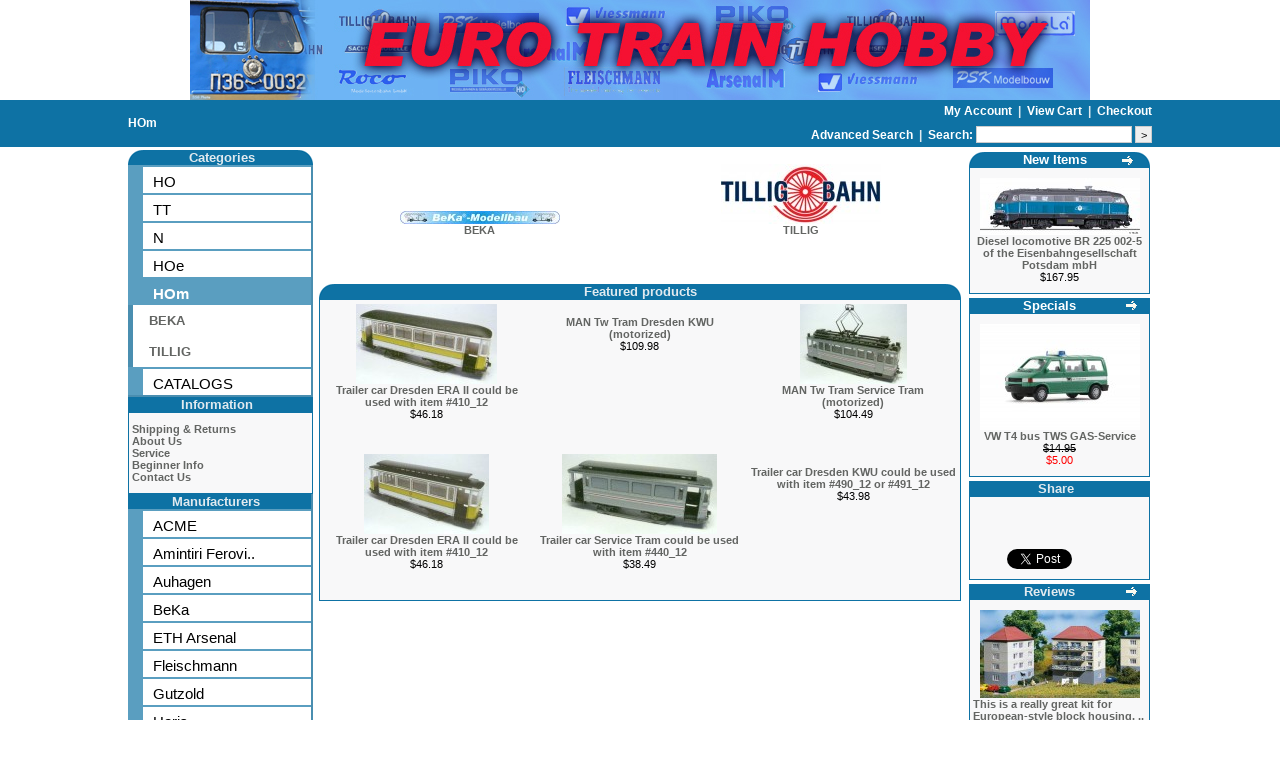

--- FILE ---
content_type: text/html
request_url: https://www.eurotrainhobby.com/hom-scale/c92?PHPSESSID=jm7tiq15sj79l86da1bm7rj366
body_size: 5368
content:
<!DOCTYPE HTML PUBLIC "-//W3C//DTD HTML 4.01 Transitional//EN" "http://www.w3.org/TR/html4/loose.dtd">
<html xmlns:fb="http://ogp.me/ns/fb#" dir="LTR" lang="en">
<head>
<script type="text/javascript">
var _prum = [['id', '53dad3efabe53db36f21b45f'],
                  <span itemprop="price" style="display: none;"></span>
             ['mark', 'firstbyte', (new Date()).getTime()]];
(function() {
    var s = document.getElementsByTagName('script')[0]
      , p = document.createElement('script');
    p.async = 'async';
    p.src = '//rum-static.pingdom.net/prum.min.js';
    s.parentNode.insertBefore(p, s);
})();
</script>
<meta property="og:title" content=" HOm"/>
<meta property="og:type" content="website"/>
<meta property="og:url" content="http://www.eurotrainhobby.com/hom-scale/c92?PHPSESSID=jm7tiq15sj79l86da1bm7rj366"/>
<meta property="og:description" content="&lt;h1&gt;HOm&lt;h1&gt; model railroad scale trains and accessories"/>
<meta property="fb:app_id" content="333057103417488"/>
<meta property="fb:admins" content="631278618"/>
<meta name="google-site-verification" content="56VfbUjOkOJSVO3DaTZXtnjdGgSbj7ifWZ-CRBcRGkk" />
<meta http-equiv="Content-Language" content="en-us">
<meta http-equiv="Content-Type" content="text/html; charset=utf-8">
<meta name="msvalidate.01" content="DEBFB5039732E6C3F21E8E75CF4A175B" />
<meta name="Description" content="model railroad scale trains and accessories">
<meta name="KeyWords" content="Euro Train Hobby, Roco, Tillig, Roco diesel, Auhagen,Fleischmann, ACME, A.C.M.E., Preiser, Viessmann, Arsenal M, MTB, HERIS, Amintiri Ferovi, TT scale, HO scale, N scale, Roco Minitanks, Minitanks, Roco electric, Roco steam">
<title> HOm EuroTrainHobby</title>
<base href="https://www.eurotrainhobby.com/">
<link rel="stylesheet" type="text/css" href="stylesheet.css">
<script type="text/javascript">

  var _gaq = _gaq || [];
  _gaq.push(['_setAccount', 'UA-2069603-1']);

    _gaq.push(['_trackPageview']);

  (function() {
    var ga = document.createElement('script'); ga.type = 'text/javascript'; ga.async = true;
    ga.src = ('https:' == document.location.protocol ? 'https://ssl' : 'http://www') + '.google-analytics.com/ga.js';
    var s = document.getElementsByTagName('script')[0]; s.parentNode.insertBefore(ga, s);
  })();

</script>

<!-- Place this render call where appropriate -->
<script type="text/javascript">
  (function() {
  var po = document.createElement('script'); po.type = 'text/javascript'; po.async = true;
  po.src = 'https://apis.google.com/js/plusone.js';
  var s = document.getElementsByTagName('script')[0]; s.parentNode.insertBefore(po, s);
  })();
</script>

<!-- Google Analytics Social Button Tracking -->
<script type="text/javascript" src="/ga_social_tracking.js"></script>

<!-- Load Twitter JS-API asynchronously -->
<script type="text/javascript">
(function(){
var twitterWidgets = document.createElement('script');
twitterWidgets.type = 'text/javascript';
twitterWidgets.async = true;
twitterWidgets.src = 'https://platform.twitter.com/widgets.js';
// Setup a callback to track once the script loads.
twitterWidgets.onload = _ga.trackTwitter;
document.getElementsByTagName('head')[0].appendChild(twitterWidgets);
})();
</script>

</head>
<body align="center">
<!-- header //-->

<div id="header">
  <div id="mcaffee">
    <!-- START SCANALERT CODE -->
    <a target="_blank" href="https://www.mcafeesecure.com/RatingVerify?ref=www.eurotrainhobby.com">
      <img width="94" height="54" border="0" src="https://images.scanalert.com/meter/www.eurotrainhobby.com/13.gif" oncontextmenu="alert('Copying Prohibited by Law - McAfee Secure is a Trademark of McAfee, Inc.'); return false;">
    </a>
    <!-- END SCANALERT CODE -->
  </div>
  <div id="header_image">
  <div id="image">
    <a href="http://www.eurotrainhobby.com">
      <img src="/images/banner1.jpg" border="0" alt="" width="900" height="100">    </a>
  </div>

  </div>
</div>

<table border="0" align="center" width="100%" cellspacing="0" cellpadding="1">
  <tr>
      <td class="headerNavigation">
<table class="full_table">
  <tr class="headerNavigation">
    <td class="headerNavigation left">
      <span xmlns:v="http://rdf.data-vocabulary.org/#">
      <h1></span><a itemprop="url" href="https://www.eurotrainhobby.com/hom-scale/c92?PHPSESSID=gkek5d7fp48rd691ljbq11g607" rel="v:url" property="v:title" class="headerNavigation" title="HOm">HOm</a><h1>      </span>
    </td>
    <td valign="top" class="headerNavigation" style="text-align: right;">
            <a href="https://www.eurotrainhobby.com/account.php?PHPSESSID=gkek5d7fp48rd691ljbq11g607" class="headerNavigation" rel="noindex,nofollow">
      My Account      </a>
      &nbsp;|&nbsp;
      <a href="https://www.eurotrainhobby.com/shopping_cart.php?PHPSESSID=gkek5d7fp48rd691ljbq11g607" class="headerNavigation" rel="noindex,nofollow">
      View Cart            </a>
      &nbsp;|&nbsp;
      <a href="https://www.eurotrainhobby.com/checkout_shipping.php?PHPSESSID=gkek5d7fp48rd691ljbq11g607" class="headerNavigation" rel="noindex,nofollow">
      Checkout      </a>

      <br />
      <div id="spacer">&nbsp;</div>
      <a href="https://www.eurotrainhobby.com/advanced_search.php?PHPSESSID=gkek5d7fp48rd691ljbq11g607" class="headerNavigation" rel="noindex,nofollow">
      <b>Advanced Search</b>
      </a>
      &nbsp;|&nbsp;
      <form id="quick_search" action="https://www.eurotrainhobby.com/advanced_search_result.php" method="get">
      <b>Search: </b><input type="text" name="keywords" id="keywords" size="10" style="height: 13px; border: 1px solid #CCC;">      <input type="submit" value=">" style="height: 17px; width: 17px; padding: 0px; border: 1px solid #CCC;" />
    </form>

    </td>
  </tr>

</table>
    </td>
    </tr>
    </table>
<!-- header_eof //-->

<!-- body //-->
<table class="full_table">
  <tr>
    <td width="185" valign="top">
      <table border="0" width="185" cellspacing="0" cellpadding="0">
        <!-- left_navigation //-->
        <!-- categories //-->
<tr>
<td>
<table border="0" width="100%" cellspacing="0" cellpadding="0">
  <tr>
    <td height="14" class="infoBoxHeading"><img src="/images/infobox/corner_left.gif" border="0" alt="" width="15" height="15"></td>
    <td width="100%" height="14" style="padding: 0px 0px 0px 3px;" class="infoBoxHeading">Categories</td>
    <td height="14" class="infoBoxHeading" nowrap><img src="/images/infobox/corner_right.gif" border="0" alt="" width="15" height="15"></td>
  </tr>
</table>
 <ul class="outer_ul"><li><a class="menu_l" href="https://www.eurotrainhobby.com/ho-scale/c1?PHPSESSID=gkek5d7fp48rd691ljbq11g607">HO</a><a class="menu_l" href="https://www.eurotrainhobby.com/tt-scale/c105?PHPSESSID=gkek5d7fp48rd691ljbq11g607">TT</a><a class="menu_l" href="https://www.eurotrainhobby.com/n-scale/c95?PHPSESSID=gkek5d7fp48rd691ljbq11g607">N</a><a class="menu_l" href="https://www.eurotrainhobby.com/hoe-scale/c89?PHPSESSID=gkek5d7fp48rd691ljbq11g607">HOe</a><a class="menu_l selected" href="https://www.eurotrainhobby.com/hom-scale/c92?PHPSESSID=gkek5d7fp48rd691ljbq11g607">HOm</a><ul class="inner_ul_man"><li><a class="menu_inner" href="https://www.eurotrainhobby.com/beka/c93?PHPSESSID=gkek5d7fp48rd691ljbq11g607">BEKA</a></li></ul>
<ul class="inner_ul_man"><li><a class="menu_inner" href="https://www.eurotrainhobby.com/tillig/c475?PHPSESSID=gkek5d7fp48rd691ljbq11g607">TILLIG</a></li></ul>
<a class="menu_l" href="https://www.eurotrainhobby.com/catalogs/c186?PHPSESSID=gkek5d7fp48rd691ljbq11g607">CATALOGS</a></li></ul>
</td>
</tr>
<!-- categories_eof //-->
<!-- information //-->
          <tr>
            <td>
<table border="0" width="100%" cellspacing="0" cellpadding="0">
  <tr>
    <td width="100%" height="14" style="padding: 0px 0px 0px 3px;" class="infoBoxHeading">Information</td>
    <td height="14" class="infoBoxHeading" nowrap><img src="/images/pixel_trans.gif" border="0" alt="" width="11" height="14"></td>
  </tr>
</table>
<table border="0" width="100%" cellspacing="0" cellpadding="1" class="infoBox">
  <tr>
    <td><table border="0" width="100%" cellspacing="0" cellpadding="3" class="infoBoxContents">
  <tr>
    <td><img src="/images/pixel_trans.gif" border="0" alt="" width="100" height="1"></td>
  </tr>
  <tr>
    <td class="boxText"><a href="https://www.eurotrainhobby.com/shipping.php?PHPSESSID=gkek5d7fp48rd691ljbq11g607">Shipping &amp; Returns</a><br><a href="https://www.eurotrainhobby.com/conditions.php?PHPSESSID=gkek5d7fp48rd691ljbq11g607">About Us</a><br><a href="https://www.eurotrainhobby.com/service.php?PHPSESSID=gkek5d7fp48rd691ljbq11g607">Service</a><br><a href="https://www.eurotrainhobby.com/beginner.php?PHPSESSID=gkek5d7fp48rd691ljbq11g607">Beginner Info</a><br><a href="https://www.eurotrainhobby.com/contact_us.php?PHPSESSID=gkek5d7fp48rd691ljbq11g607">Contact Us</a></td>
  </tr>
  <tr>
    <td><img src="/images/pixel_trans.gif" border="0" alt="" width="100" height="1"></td>
  </tr>
</table>
</td>
  </tr>
</table>
            </td>
          </tr>
<!-- information_eof //-->
<!-- manufacturers //-->
<tr>
  <td>
    <ul class="outer_ul">
      <li>
    <table border="0" width="100%" cellspacing="0" cellpadding="0">
  <tr>
    <td width="100%" height="14" style="padding: 0px 0px 0px 3px;" class="infoBoxHeading">Manufacturers</td>
    <td height="14" class="infoBoxHeading" nowrap><img src="/images/pixel_trans.gif" border="0" alt="" width="11" height="14"></td>
  </tr>
</table>
<a class="menu_l" href="https://www.eurotrainhobby.com/acme/m31?PHPSESSID=gkek5d7fp48rd691ljbq11g607">ACME</a><a class="menu_l" href="https://www.eurotrainhobby.com/amintiri-ferovi/m44?PHPSESSID=gkek5d7fp48rd691ljbq11g607">Amintiri Ferovi..</a><a class="menu_l" href="https://www.eurotrainhobby.com/auhagen/m1?PHPSESSID=gkek5d7fp48rd691ljbq11g607">Auhagen</a><a class="menu_l" href="https://www.eurotrainhobby.com/beka/m2?PHPSESSID=gkek5d7fp48rd691ljbq11g607">BeKa</a><a class="menu_l" href="https://www.eurotrainhobby.com/eth-arsenal/m4?PHPSESSID=gkek5d7fp48rd691ljbq11g607">ETH Arsenal</a><a class="menu_l" href="https://www.eurotrainhobby.com/fleischmann/m5?PHPSESSID=gkek5d7fp48rd691ljbq11g607">Fleischmann</a><a class="menu_l" href="https://www.eurotrainhobby.com/gutzold/m6?PHPSESSID=gkek5d7fp48rd691ljbq11g607">Gutzold</a><a class="menu_l" href="https://www.eurotrainhobby.com/heris/m37?PHPSESSID=gkek5d7fp48rd691ljbq11g607">Heris</a><a class="menu_l" href="https://www.eurotrainhobby.com/hruska/m7?PHPSESSID=gkek5d7fp48rd691ljbq11g607">Hruska</a><a class="menu_l" href="https://www.eurotrainhobby.com/ls-models/m28?PHPSESSID=gkek5d7fp48rd691ljbq11g607">LS Models</a><a class="menu_l" href="https://www.eurotrainhobby.com/miniaturmodelle/m9?PHPSESSID=gkek5d7fp48rd691ljbq11g607">MiniaturModelle</a><a class="menu_l" href="https://www.eurotrainhobby.com/mtb/m33?PHPSESSID=gkek5d7fp48rd691ljbq11g607">MTB</a><a class="menu_l" href="https://www.eurotrainhobby.com/peresvet/m10?PHPSESSID=gkek5d7fp48rd691ljbq11g607">Peresvet</a><a class="menu_l" href="https://www.eurotrainhobby.com/preiser/m29?PHPSESSID=gkek5d7fp48rd691ljbq11g607">Preiser</a><a class="menu_l" href="https://www.eurotrainhobby.com/psk-modelbouw/m27?PHPSESSID=gkek5d7fp48rd691ljbq11g607">PSK Modelbouw</a><a class="menu_l" href="https://www.eurotrainhobby.com/roco/m11?PHPSESSID=gkek5d7fp48rd691ljbq11g607">Roco</a><a class="menu_l" href="https://www.eurotrainhobby.com/sachsenmodelle/m12?PHPSESSID=gkek5d7fp48rd691ljbq11g607">Sachsenmodelle</a><a class="menu_l" href="https://www.eurotrainhobby.com/sudexpress/m30?PHPSESSID=gkek5d7fp48rd691ljbq11g607">Sudexpress</a><a class="menu_l" href="https://www.eurotrainhobby.com/tillig/m13?PHPSESSID=gkek5d7fp48rd691ljbq11g607">Tillig</a><a class="menu_l" href="https://www.eurotrainhobby.com/tillighoehom/m47?PHPSESSID=gkek5d7fp48rd691ljbq11g607">Tillig_HOe_HOm</a><a class="menu_l" href="https://www.eurotrainhobby.com/tt-model/m14?PHPSESSID=gkek5d7fp48rd691ljbq11g607">TT Model</a><a class="menu_l" href="https://www.eurotrainhobby.com/viessmann/m16?PHPSESSID=gkek5d7fp48rd691ljbq11g607">Viessmann</a><a class="menu_l" href="https://www.eurotrainhobby.com/vk-modelle/m34?PHPSESSID=gkek5d7fp48rd691ljbq11g607">VK Modelle</a>      </li>
    </ul>
  </td>
</tr>
<!-- manufacturers_eof //-->
        <!-- left_navigation_eof //-->
      </table>
    </td>
    <!-- body_text //-->
        <td width="100%" valign="top"><table border="0" width="100%" cellspacing="0" cellpadding="0">
      <tr>
        <td><table border="0" width="100%" cellspacing="0" cellpadding="0">
          <tr>
            <td class="pageHeading"></td>
            <td class="pageHeading" align="right"></td>
          </tr>
        </table></td>
      </tr>
      <tr>
        <td><img src="/images/pixel_trans.gif" border="0" alt="" width="100" height="10"></td>
      </tr>
      <tr>
        <td><table border="0" width="100%" cellspacing="0" cellpadding="2">
          <tr>
            <td><table border="0" width="100%" cellspacing="0" cellpadding="2">
              <tr>
                <td align="center" class="smallText" width="33%" valign="bottom"><a href="https://www.eurotrainhobby.com/beka/c93?PHPSESSID=gkek5d7fp48rd691ljbq11g607"><img src="/images/logo_BeKa.jpg|width160|height100" border="0" alt="BEKA" title="BEKA"><br>BEKA</a></td>
                <td align="center" class="smallText" width="33%" valign="bottom"><a href="https://www.eurotrainhobby.com/tillig/c475?PHPSESSID=gkek5d7fp48rd691ljbq11g607"><img src="/images/logo_Tillig_plaine_small.jpg|width160|height100" border="0" alt="TILLIG" title="TILLIG"><br>TILLIG</a></td>
              </tr>
            </table></td>
          </tr>
          <tr>
            <td><img src="/images/pixel_trans.gif" border="0" alt="" width="100" height="10"></td>
          </tr>
          <tr>
            <td><table border="0" width="100%" cellspacing="0" cellpadding="0">
  <tr>
    <td height="14" class="infoBoxHeading"><img src="/images/infobox/corner_left.gif" border="0" alt="" width="15" height="15"></td>
    <td height="14" class="infoBoxHeading" width="100%">Featured products</td>
    <td height="14" class="infoBoxHeading"><img src="/images/infobox/corner_right.gif" border="0" alt="" width="15" height="15"></td>
  </tr>
</table>
<table border="0" width="100%" cellspacing="0" cellpadding="1" class="infoBox">
  <tr>
    <td><table border="0" width="100%" cellspacing="0" cellpadding="4" class="infoBoxContents">
  <tr>
    <td align="center" class="smallText" width="33%" valign="top"><a href="https://www.eurotrainhobby.com/beka-trailer-car-dresden-era-ii-could-be-used/p1863?PHPSESSID=gkek5d7fp48rd691ljbq11g607"><img src="/images/pictures/BeKa/520_12.jpg|width160|height80" border="0" alt="Trailer car Dresden ERA II could be used with item #410_12" title="Trailer car Dresden ERA II could be used with item #410_12"></a><br><a href="https://www.eurotrainhobby.com/beka-trailer-car-dresden-era-ii-could-be-used/p1863?PHPSESSID=gkek5d7fp48rd691ljbq11g607">Trailer car Dresden ERA II could be used with item #410_12</a><br>$46.18</td>
    <td align="center" class="smallText" width="33%" valign="top"><a href="https://www.eurotrainhobby.com/beka-man-tw-tram-dresden-kwu-motorized/p1859?PHPSESSID=gkek5d7fp48rd691ljbq11g607"></a><br><a href="https://www.eurotrainhobby.com/beka-man-tw-tram-dresden-kwu-motorized/p1859?PHPSESSID=gkek5d7fp48rd691ljbq11g607">MAN Tw Tram Dresden KWU (motorized)</a><br>$109.98</td>
    <td align="center" class="smallText" width="33%" valign="top"><a href="https://www.eurotrainhobby.com/beka-man-tw-tram-service-tram-motorized/p1854?PHPSESSID=gkek5d7fp48rd691ljbq11g607"><img src="/images/pictures/BeKa/440_12.jpg|width160|height80" border="0" alt="MAN Tw Tram Service Tram (motorized)" title="MAN Tw Tram Service Tram (motorized)"></a><br><a href="https://www.eurotrainhobby.com/beka-man-tw-tram-service-tram-motorized/p1854?PHPSESSID=gkek5d7fp48rd691ljbq11g607">MAN Tw Tram Service Tram (motorized)</a><br>$104.49</td>
  </tr>
  <tr>
    <td align="center" class="smallText" width="33%" valign="top"><a href="https://www.eurotrainhobby.com/beka-trailer-car-dresden-era-ii-could-be-used/p1862?PHPSESSID=gkek5d7fp48rd691ljbq11g607"><img src="/images/pictures/BeKa/510_12.jpg|width160|height80" border="0" alt="Trailer car Dresden ERA II could be used with item #410_12" title="Trailer car Dresden ERA II could be used with item #410_12"></a><br><a href="https://www.eurotrainhobby.com/beka-trailer-car-dresden-era-ii-could-be-used/p1862?PHPSESSID=gkek5d7fp48rd691ljbq11g607">Trailer car Dresden ERA II could be used with item #410_12</a><br>$46.18</td>
    <td align="center" class="smallText" width="33%" valign="top"><a href="https://www.eurotrainhobby.com/beka-trailer-car-service-tram-could-be-used-w/p1864?PHPSESSID=gkek5d7fp48rd691ljbq11g607"><img src="/images/pictures/BeKa/540_12.jpg|width160|height80" border="0" alt="Trailer car Service Tram could be used with item #440_12" title="Trailer car Service Tram could be used with item #440_12"></a><br><a href="https://www.eurotrainhobby.com/beka-trailer-car-service-tram-could-be-used-w/p1864?PHPSESSID=gkek5d7fp48rd691ljbq11g607">Trailer car Service Tram could be used with item #440_12</a><br>$38.49</td>
    <td align="center" class="smallText" width="33%" valign="top"><a href="https://www.eurotrainhobby.com/beka-trailer-car-dresden-kwu-could-be-used-wi/p1869?PHPSESSID=gkek5d7fp48rd691ljbq11g607"></a><br><a href="https://www.eurotrainhobby.com/beka-trailer-car-dresden-kwu-could-be-used-wi/p1869?PHPSESSID=gkek5d7fp48rd691ljbq11g607">Trailer car Dresden KWU could be used with item #490_12 or #491_12</a><br>$43.98</td>
  </tr>
</table>
</td>
  </tr>
</table>
</td>
          </tr>
        </table></td>
      </tr>
    </table></td>
<!-- body_text_eof //-->
<td width="185" valign="top"><table border="0" width="185" cellspacing="0" cellpadding="2">
<!-- right_navigation //-->
<!-- whats_new //-->
          <tr>
            <td>
<table border="0" width="100%" cellspacing="0" cellpadding="0">
  <tr>
    <td height="14" class="infoBoxHeading"><img src="/images/infobox/corner_left.gif" border="0" alt="" width="15" height="15"></td>
    <td width="100%" height="14" style="padding: 0px 0px 0px 3px;" class="infoBoxHeading"><a style="color: #FFF;" href="https://www.eurotrainhobby.com/products_new.php?PHPSESSID=gkek5d7fp48rd691ljbq11g607">New Items</a></td>
    <td height="14" class="infoBoxHeading" nowrap><a href="https://www.eurotrainhobby.com/products_new.php?PHPSESSID=gkek5d7fp48rd691ljbq11g607"><img src="/images/infobox/arrow_right.gif" border="0" alt="more" title="more" width="13" height="13"></a><img src="/images/infobox/corner_right.gif" border="0" alt="" width="15" height="15"></td>
  </tr>
</table>
<table border="0" width="100%" cellspacing="0" cellpadding="1" class="infoBox">
  <tr>
    <td><table border="0" width="100%" cellspacing="0" cellpadding="3" class="infoBoxContents">
  <tr>
    <td><img src="/images/pixel_trans.gif" border="0" alt="" width="100" height="1"></td>
  </tr>
  <tr>
    <td align="center" class="boxText"><a href="https://www.eurotrainhobby.com/tillig-diesel-locomotive-br-225-002-5-of/p16523?PHPSESSID=gkek5d7fp48rd691ljbq11g607"><img src="/images/pictures/Tillig/02724-HM.jpg|width160" border="0" alt="Diesel locomotive BR 225 002-5 of the Eisenbahngesellschaft Potsdam mbH" title="Diesel locomotive BR 225 002-5 of the Eisenbahngesellschaft Potsdam mbH"></a><br><a href="https://www.eurotrainhobby.com/tillig-diesel-locomotive-br-225-002-5-of/p16523?PHPSESSID=gkek5d7fp48rd691ljbq11g607">Diesel locomotive BR 225 002-5 of the Eisenbahngesellschaft Potsdam mbH</a><br>$167.95</td>
  </tr>
  <tr>
    <td><img src="/images/pixel_trans.gif" border="0" alt="" width="100" height="1"></td>
  </tr>
</table>
</td>
  </tr>
</table>
            </td>
          </tr>
<!-- whats_new_eof //-->
<!-- specials //-->
          <tr>
            <td>
<table border="0" width="100%" cellspacing="0" cellpadding="0">
  <tr>
    <td width="100%" height="14" style="padding: 0px 0px 0px 3px;" class="infoBoxHeading"><a style="color: #FFF;" href="https://www.eurotrainhobby.com/specials.php?PHPSESSID=gkek5d7fp48rd691ljbq11g607">Specials</a></td>
    <td height="14" class="infoBoxHeading" nowrap><a href="https://www.eurotrainhobby.com/specials.php?PHPSESSID=gkek5d7fp48rd691ljbq11g607"><img src="/images/infobox/arrow_right.gif" border="0" alt="more" title="more" width="13" height="13"></a><img src="/images/pixel_trans.gif" border="0" alt="" width="11" height="14"></td>
  </tr>
</table>
<table border="0" width="100%" cellspacing="0" cellpadding="1" class="infoBox">
  <tr>
    <td><table border="0" width="100%" cellspacing="0" cellpadding="3" class="infoBoxContents">
  <tr>
    <td><img src="/images/pixel_trans.gif" border="0" alt="" width="100" height="1"></td>
  </tr>
  <tr>
    <td align="center" class="boxText"><a href="https://www.eurotrainhobby.com/roco-vw-t4-bus-tws-gas-service/p15014?PHPSESSID=gkek5d7fp48rd691ljbq11g607"><img src="/images/pictures/Roco/Roco-01479.jpg|width160" border="0" alt="VW T4 bus TWS GAS-Service" title="VW T4 bus TWS GAS-Service"></a><br><a href="https://www.eurotrainhobby.com/roco-vw-t4-bus-tws-gas-service/p15014?PHPSESSID=gkek5d7fp48rd691ljbq11g607">VW T4 bus TWS GAS-Service</a><br><s>$14.95</s><br><span class="productSpecialPrice">$5.00</span></td>
  </tr>
  <tr>
    <td><img src="/images/pixel_trans.gif" border="0" alt="" width="100" height="1"></td>
  </tr>
</table>
</td>
  </tr>
</table>
            </td>
          </tr>
<!-- specials_eof //-->
<!-- share //-->
          <tr>
            <td>
<table border="0" width="100%" cellspacing="0" cellpadding="0">
  <tr>
    <td width="100%" height="14" style="padding: 0px 0px 0px 3px;" class="infoBoxHeading">Share</td>
    <td height="14" class="infoBoxHeading" nowrap><img src="/images/pixel_trans.gif" border="0" alt="" width="11" height="14"></td>
  </tr>
</table>
<table border="0" width="100%" cellspacing="0" cellpadding="1" class="infoBox">
  <tr>
    <td><table border="0" width="100%" cellspacing="0" cellpadding="3" class="infoBoxContents">
  <tr>
    <td><img src="/images/pixel_trans.gif" border="0" alt="" width="100" height="1"></td>
  </tr>
  <tr>
    <td align="center" class="boxText">
<div class="like_button">
<fb:like send="true" width="50" show_faces="false" data-layout="button_count" font="">
<script type="text/javascript">_ga.trackFacebook();</script>
</fb:like>
</div>

<div class="like_button">
<!-- Place this tag where you want the +1 button to render -->
<div class="g-plusone" data-size="medium"></div>
</div>

<div class="like_button">
<a href="https://twitter.com/share?url=http%3A%2F%2Fwww.eurotrainhobby.com%2Fhom-scale%2Fc92%3FPHPSESSID%3Djm7tiq15sj79l86da1bm7rj366&text=Take a look at what I found on EuroTrainHobby.com" class="twitter-share-button" data-lang="en">Tweet</a>
</div></td>
  </tr>
  <tr>
    <td><img src="/images/pixel_trans.gif" border="0" alt="" width="100" height="1"></td>
  </tr>
</table>
</td>
  </tr>
</table>
            </td>
          </tr>

<!-- tell_a_friend_eof //-->
<!-- reviews //-->
          <tr>
            <td>
<table border="0" width="100%" cellspacing="0" cellpadding="0">
  <tr>
    <td width="100%" height="14" style="padding: 0px 0px 0px 3px;" class="infoBoxHeading">Reviews</td>
    <td height="14" class="infoBoxHeading" nowrap><a href="https://www.eurotrainhobby.com/reviews.php?PHPSESSID=gkek5d7fp48rd691ljbq11g607"><img src="/images/infobox/arrow_right.gif" border="0" alt="more" title="more" width="13" height="13"></a><img src="/images/pixel_trans.gif" border="0" alt="" width="11" height="14"></td>
  </tr>
</table>
<table border="0" width="100%" cellspacing="0" cellpadding="1" class="infoBox">
  <tr>
    <td><table border="0" width="100%" cellspacing="0" cellpadding="3" class="infoBoxContents">
  <tr>
    <td><img src="/images/pixel_trans.gif" border="0" alt="" width="100" height="1"></td>
  </tr>
  <tr>
    <td class="boxText"><div align="center"><a href="https://www.eurotrainhobby.com/product_reviews_info.php/products_id/1621/reviews_id/66?PHPSESSID=gkek5d7fp48rd691ljbq11g607"><img src="/images/pictures/Auhagen/14464.jpg|width160" border="0" alt="2 Multy-Family houses" title="2 Multy-Family houses"></a></div><a href="https://www.eurotrainhobby.com/product_reviews_info.php/products_id/1621/reviews_id/66?PHPSESSID=gkek5d7fp48rd691ljbq11g607">This is a really great kit for European-style block housing. ..</a><br><div align="center"><img src="/images/stars_5.gif" border="0" alt="5 of 5 Stars!" title="5 of 5 Stars!" width="59" height="11"></div></td>
  </tr>
  <tr>
    <td><img src="/images/pixel_trans.gif" border="0" alt="" width="100" height="1"></td>
  </tr>
</table>
</td>
  </tr>
</table>
            </td>
          </tr>
<!-- reviews_eof //-->
<!-- right_navigation_eof //-->
    </table></td>
  </tr>
</table>
<!-- body_eof //-->

<!-- footer //-->
<table border="0" width="100%" cellspacing="0" cellpadding="1">
  <tr class="footer">
    <td>
      &nbsp;
    </td>
      </tr>
</table>
<br>
  <table border="0" width="100%" cellspacing="0" cellpadding="0">
    <tr>
      <td align="center" class="smallText">
        Copyright &copy; 2026 <a href="http://www.eurotrainhobby.com">Euro Train Hobby Inc.</a>      </td>
    </tr>
  </table>
  
    <script src="/jquery-1.5.2.min.js"></script>
    <script src="/common.js"></script>
    <script src="/session_tracker.js"></script>

    <script type="text/javascript" src="/slimbox.js"></script>
    <script type="text/javascript" src="/jqModal.js"></script>

    <script src="/jqzoom/js/jquery.jqzoom-core.js"></script>
    <script src="/colorbox.js"></script>
    <script src="/product_detail.js"></script>
    <script language="javascript"><!--

$(document).ready(function(){
    $('#image_zoom').jqzoom({zoomType: 'standard',
                             title: false,
                             zoomWidth: 300,
                             zoomHeight: 300,
                             xOffset: 10,
                             yOffset: 0,
                             lens: true,
                             preloadImages: false});
});

function popupWindow(url) {
  window.open(url,'popupWindow','toolbar=no,location=no,directories=no,status=no,menubar=no,scrollbars=no,resizable=yes,copyhistory=no,width=100,height=100,screenX=150,screenY=150,top=150,left=150')
}

</script>

<div id="fb-root"></div>

<script>
  (function(d, s, id) {
    var js, fjs = d.getElementsByTagName(s)[0];
    if (d.getElementById(id)) return;
    js = d.createElement(s); js.id = id;
    js.src = "//connect.facebook.net/en_US/all.js#xfbml=1&appId=333057103417488";
    fjs.parentNode.insertBefore(js, fjs);
    }(document, 'script', 'facebook-jssdk'));
</script>

<script>
  !function(d,s,id){var js,fjs=d.getElementsByTagName(s)[0];if(!d.getElementById(id)){js=d.createElement(s);js.id=id;js.src="//platform.twitter.com/widgets.js";fjs.parentNode.insertBefore(js,fjs);}}(document,"script","twitter-wjs");
</script>

<!-- footer_eof //-->
<br>
</body>
</html>


--- FILE ---
content_type: text/html; charset=utf-8
request_url: https://accounts.google.com/o/oauth2/postmessageRelay?parent=https%3A%2F%2Fwww.eurotrainhobby.com&jsh=m%3B%2F_%2Fscs%2Fabc-static%2F_%2Fjs%2Fk%3Dgapi.lb.en.2kN9-TZiXrM.O%2Fd%3D1%2Frs%3DAHpOoo_B4hu0FeWRuWHfxnZ3V0WubwN7Qw%2Fm%3D__features__
body_size: 162
content:
<!DOCTYPE html><html><head><title></title><meta http-equiv="content-type" content="text/html; charset=utf-8"><meta http-equiv="X-UA-Compatible" content="IE=edge"><meta name="viewport" content="width=device-width, initial-scale=1, minimum-scale=1, maximum-scale=1, user-scalable=0"><script src='https://ssl.gstatic.com/accounts/o/2580342461-postmessagerelay.js' nonce="AXewWy-3M31ZPzLVcDp5Cw"></script></head><body><script type="text/javascript" src="https://apis.google.com/js/rpc:shindig_random.js?onload=init" nonce="AXewWy-3M31ZPzLVcDp5Cw"></script></body></html>